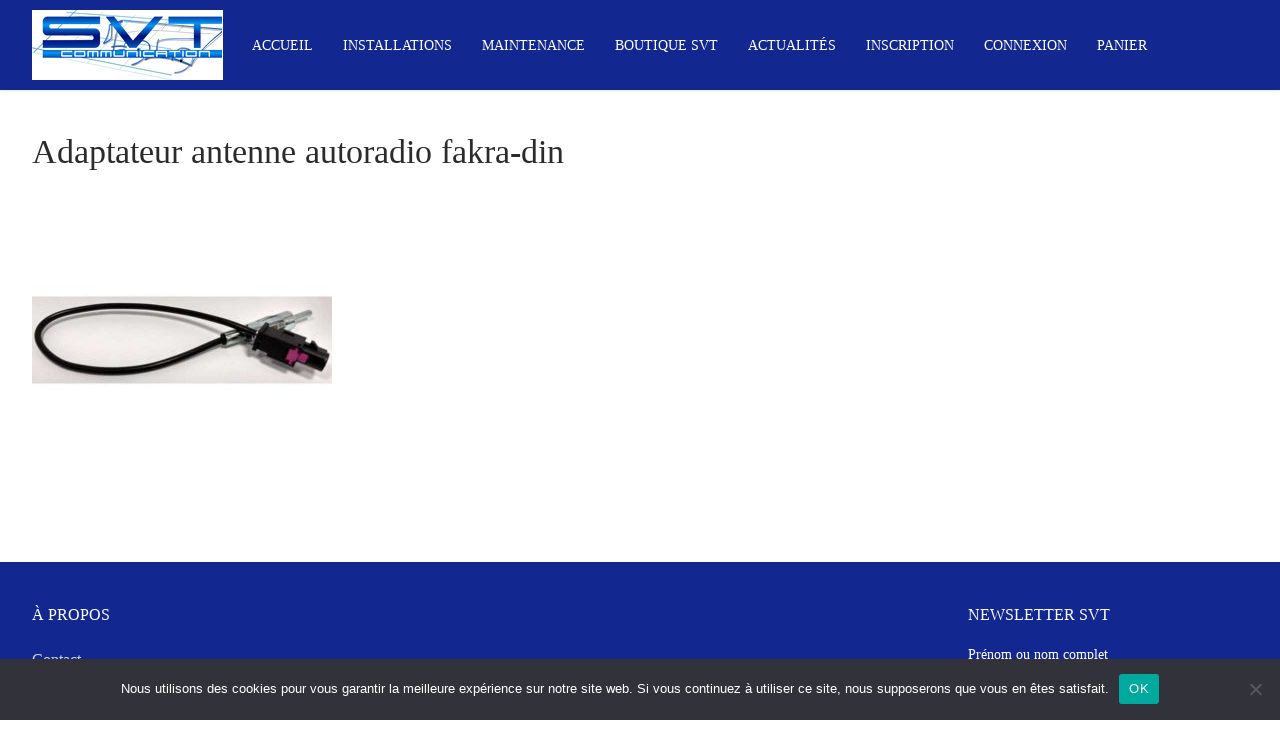

--- FILE ---
content_type: text/html; charset=UTF-8
request_url: https://www.svtcom.fr/sofare-adaptateur-antenne-autoradio-fakra-din/
body_size: 15205
content:
<!doctype html>
<html lang="fr-FR">
<head>
	<meta charset="UTF-8">
	<meta name="viewport" content="width=device-width, initial-scale=1, maximum-scale=10.0, user-scalable=yes">
	<link rel="profile" href="https://gmpg.org/xfn/11">
	<title>Adaptateur antenne autoradio fakra-din &#8211; SVT communication</title>
<meta name='robots' content='max-image-preview:large' />
	<style>img:is([sizes="auto" i], [sizes^="auto," i]) { contain-intrinsic-size: 3000px 1500px }</style>
	<script>window._wca = window._wca || [];</script>
<link rel='dns-prefetch' href='//stats.wp.com' />
<link rel='dns-prefetch' href='//fonts.googleapis.com' />
<link rel='dns-prefetch' href='//v0.wordpress.com' />
<link rel="alternate" type="application/rss+xml" title="SVT communication &raquo; Flux" href="https://www.svtcom.fr/feed/" />
<link rel="alternate" type="application/rss+xml" title="SVT communication &raquo; Flux des commentaires" href="https://www.svtcom.fr/comments/feed/" />
<link rel="preload" href="https://www.svtcom.fr/wp-content/plugins/gutenberg/build/block-library/style.css" as="style" id="wp-block-library" media="all" onload="this.onload=null;this.rel='stylesheet'"><noscript><link rel='stylesheet' id='wp-block-library-css' href='https://www.svtcom.fr/wp-content/plugins/gutenberg/build/block-library/style.css' type='text/css' media='all' />
</noscript><style id='classic-theme-styles-inline-css' type='text/css'>
/*! This file is auto-generated */
.wp-block-button__link{color:#fff;background-color:#32373c;border-radius:9999px;box-shadow:none;text-decoration:none;padding:calc(.667em + 2px) calc(1.333em + 2px);font-size:1.125em}.wp-block-file__button{background:#32373c;color:#fff;text-decoration:none}
</style>
<link rel='stylesheet' id='mediaelement-css' href='https://www.svtcom.fr/wp-includes/js/mediaelement/mediaelementplayer-legacy.min.css' type='text/css' media='all' />
<link rel='stylesheet' id='wp-mediaelement-css' href='https://www.svtcom.fr/wp-includes/js/mediaelement/wp-mediaelement.min.css' type='text/css' media='all' />
<style id='jetpack-sharing-buttons-style-inline-css' type='text/css'>
.jetpack-sharing-buttons__services-list{display:flex;flex-direction:row;flex-wrap:wrap;gap:0;list-style-type:none;margin:5px;padding:0}.jetpack-sharing-buttons__services-list.has-small-icon-size{font-size:12px}.jetpack-sharing-buttons__services-list.has-normal-icon-size{font-size:16px}.jetpack-sharing-buttons__services-list.has-large-icon-size{font-size:24px}.jetpack-sharing-buttons__services-list.has-huge-icon-size{font-size:36px}@media print{.jetpack-sharing-buttons__services-list{display:none!important}}.editor-styles-wrapper .wp-block-jetpack-sharing-buttons{gap:0;padding-inline-start:0}ul.jetpack-sharing-buttons__services-list.has-background{padding:1.25em 2.375em}
</style>
<link rel="preload" href="https://www.svtcom.fr/wp-content/plugins/the-plus-addons-for-block-editor/assets/css/extra/fontawesome.min.css" as="style" id="tpgb-fontawesome" media="all" onload="this.onload=null;this.rel='stylesheet'"><noscript><link rel='stylesheet' id='tpgb-fontawesome-css' href='https://www.svtcom.fr/wp-content/plugins/the-plus-addons-for-block-editor/assets/css/extra/fontawesome.min.css' type='text/css' media='all' />
</noscript><link rel='stylesheet' id='tpgb-gfonts-global-css' href='https://fonts.googleapis.com/css?family=Roboto%3A700%2C500%2C400&#038;subset=latin&#038;display=swap&#038;ver=4.6.0' type='text/css' media='all' />
<link rel='stylesheet' id='plus-global-css' href='https://www.svtcom.fr/wp-content/uploads/theplus_gutenberg/plus-global.css' type='text/css' media='all' />
<link rel='stylesheet' id='gglmps_style-css' href='https://www.svtcom.fr/wp-content/plugins/bws-google-maps/css/gglmps.css' type='text/css' media='all' />
<link rel='stylesheet' id='cookie-notice-front-css' href='https://www.svtcom.fr/wp-content/plugins/cookie-notice/css/front.min.css' type='text/css' media='all' />
<style id='global-styles-inline-css' type='text/css'>
:root{--wp--preset--aspect-ratio--square: 1;--wp--preset--aspect-ratio--4-3: 4/3;--wp--preset--aspect-ratio--3-4: 3/4;--wp--preset--aspect-ratio--3-2: 3/2;--wp--preset--aspect-ratio--2-3: 2/3;--wp--preset--aspect-ratio--16-9: 16/9;--wp--preset--aspect-ratio--9-16: 9/16;--wp--preset--color--black: #000000;--wp--preset--color--cyan-bluish-gray: #abb8c3;--wp--preset--color--white: #ffffff;--wp--preset--color--pale-pink: #f78da7;--wp--preset--color--vivid-red: #cf2e2e;--wp--preset--color--luminous-vivid-orange: #ff6900;--wp--preset--color--luminous-vivid-amber: #fcb900;--wp--preset--color--light-green-cyan: #7bdcb5;--wp--preset--color--vivid-green-cyan: #00d084;--wp--preset--color--pale-cyan-blue: #8ed1fc;--wp--preset--color--vivid-cyan-blue: #0693e3;--wp--preset--color--vivid-purple: #9b51e0;--wp--preset--gradient--vivid-cyan-blue-to-vivid-purple: linear-gradient(135deg,rgb(6,147,227) 0%,rgb(155,81,224) 100%);--wp--preset--gradient--light-green-cyan-to-vivid-green-cyan: linear-gradient(135deg,rgb(122,220,180) 0%,rgb(0,208,130) 100%);--wp--preset--gradient--luminous-vivid-amber-to-luminous-vivid-orange: linear-gradient(135deg,rgb(252,185,0) 0%,rgb(255,105,0) 100%);--wp--preset--gradient--luminous-vivid-orange-to-vivid-red: linear-gradient(135deg,rgb(255,105,0) 0%,rgb(207,46,46) 100%);--wp--preset--gradient--very-light-gray-to-cyan-bluish-gray: linear-gradient(135deg,rgb(238,238,238) 0%,rgb(169,184,195) 100%);--wp--preset--gradient--cool-to-warm-spectrum: linear-gradient(135deg,rgb(74,234,220) 0%,rgb(151,120,209) 20%,rgb(207,42,186) 40%,rgb(238,44,130) 60%,rgb(251,105,98) 80%,rgb(254,248,76) 100%);--wp--preset--gradient--blush-light-purple: linear-gradient(135deg,rgb(255,206,236) 0%,rgb(152,150,240) 100%);--wp--preset--gradient--blush-bordeaux: linear-gradient(135deg,rgb(254,205,165) 0%,rgb(254,45,45) 50%,rgb(107,0,62) 100%);--wp--preset--gradient--luminous-dusk: linear-gradient(135deg,rgb(255,203,112) 0%,rgb(199,81,192) 50%,rgb(65,88,208) 100%);--wp--preset--gradient--pale-ocean: linear-gradient(135deg,rgb(255,245,203) 0%,rgb(182,227,212) 50%,rgb(51,167,181) 100%);--wp--preset--gradient--electric-grass: linear-gradient(135deg,rgb(202,248,128) 0%,rgb(113,206,126) 100%);--wp--preset--gradient--midnight: linear-gradient(135deg,rgb(2,3,129) 0%,rgb(40,116,252) 100%);--wp--preset--font-size--small: 13px;--wp--preset--font-size--medium: 20px;--wp--preset--font-size--large: 36px;--wp--preset--font-size--x-large: 42px;--wp--preset--spacing--20: 0.44rem;--wp--preset--spacing--30: 0.67rem;--wp--preset--spacing--40: 1rem;--wp--preset--spacing--50: 1.5rem;--wp--preset--spacing--60: 2.25rem;--wp--preset--spacing--70: 3.38rem;--wp--preset--spacing--80: 5.06rem;--wp--preset--shadow--natural: 6px 6px 9px rgba(0, 0, 0, 0.2);--wp--preset--shadow--deep: 12px 12px 50px rgba(0, 0, 0, 0.4);--wp--preset--shadow--sharp: 6px 6px 0px rgba(0, 0, 0, 0.2);--wp--preset--shadow--outlined: 6px 6px 0px -3px rgb(255, 255, 255), 6px 6px rgb(0, 0, 0);--wp--preset--shadow--crisp: 6px 6px 0px rgb(0, 0, 0);}:where(.is-layout-flex){gap: 0.5em;}:where(.is-layout-grid){gap: 0.5em;}body .is-layout-flex{display: flex;}.is-layout-flex{flex-wrap: wrap;align-items: center;}.is-layout-flex > :is(*, div){margin: 0;}body .is-layout-grid{display: grid;}.is-layout-grid > :is(*, div){margin: 0;}:where(.wp-block-columns.is-layout-flex){gap: 2em;}:where(.wp-block-columns.is-layout-grid){gap: 2em;}:where(.wp-block-post-template.is-layout-flex){gap: 1.25em;}:where(.wp-block-post-template.is-layout-grid){gap: 1.25em;}.has-black-color{color: var(--wp--preset--color--black) !important;}.has-cyan-bluish-gray-color{color: var(--wp--preset--color--cyan-bluish-gray) !important;}.has-white-color{color: var(--wp--preset--color--white) !important;}.has-pale-pink-color{color: var(--wp--preset--color--pale-pink) !important;}.has-vivid-red-color{color: var(--wp--preset--color--vivid-red) !important;}.has-luminous-vivid-orange-color{color: var(--wp--preset--color--luminous-vivid-orange) !important;}.has-luminous-vivid-amber-color{color: var(--wp--preset--color--luminous-vivid-amber) !important;}.has-light-green-cyan-color{color: var(--wp--preset--color--light-green-cyan) !important;}.has-vivid-green-cyan-color{color: var(--wp--preset--color--vivid-green-cyan) !important;}.has-pale-cyan-blue-color{color: var(--wp--preset--color--pale-cyan-blue) !important;}.has-vivid-cyan-blue-color{color: var(--wp--preset--color--vivid-cyan-blue) !important;}.has-vivid-purple-color{color: var(--wp--preset--color--vivid-purple) !important;}.has-black-background-color{background-color: var(--wp--preset--color--black) !important;}.has-cyan-bluish-gray-background-color{background-color: var(--wp--preset--color--cyan-bluish-gray) !important;}.has-white-background-color{background-color: var(--wp--preset--color--white) !important;}.has-pale-pink-background-color{background-color: var(--wp--preset--color--pale-pink) !important;}.has-vivid-red-background-color{background-color: var(--wp--preset--color--vivid-red) !important;}.has-luminous-vivid-orange-background-color{background-color: var(--wp--preset--color--luminous-vivid-orange) !important;}.has-luminous-vivid-amber-background-color{background-color: var(--wp--preset--color--luminous-vivid-amber) !important;}.has-light-green-cyan-background-color{background-color: var(--wp--preset--color--light-green-cyan) !important;}.has-vivid-green-cyan-background-color{background-color: var(--wp--preset--color--vivid-green-cyan) !important;}.has-pale-cyan-blue-background-color{background-color: var(--wp--preset--color--pale-cyan-blue) !important;}.has-vivid-cyan-blue-background-color{background-color: var(--wp--preset--color--vivid-cyan-blue) !important;}.has-vivid-purple-background-color{background-color: var(--wp--preset--color--vivid-purple) !important;}.has-black-border-color{border-color: var(--wp--preset--color--black) !important;}.has-cyan-bluish-gray-border-color{border-color: var(--wp--preset--color--cyan-bluish-gray) !important;}.has-white-border-color{border-color: var(--wp--preset--color--white) !important;}.has-pale-pink-border-color{border-color: var(--wp--preset--color--pale-pink) !important;}.has-vivid-red-border-color{border-color: var(--wp--preset--color--vivid-red) !important;}.has-luminous-vivid-orange-border-color{border-color: var(--wp--preset--color--luminous-vivid-orange) !important;}.has-luminous-vivid-amber-border-color{border-color: var(--wp--preset--color--luminous-vivid-amber) !important;}.has-light-green-cyan-border-color{border-color: var(--wp--preset--color--light-green-cyan) !important;}.has-vivid-green-cyan-border-color{border-color: var(--wp--preset--color--vivid-green-cyan) !important;}.has-pale-cyan-blue-border-color{border-color: var(--wp--preset--color--pale-cyan-blue) !important;}.has-vivid-cyan-blue-border-color{border-color: var(--wp--preset--color--vivid-cyan-blue) !important;}.has-vivid-purple-border-color{border-color: var(--wp--preset--color--vivid-purple) !important;}.has-vivid-cyan-blue-to-vivid-purple-gradient-background{background: var(--wp--preset--gradient--vivid-cyan-blue-to-vivid-purple) !important;}.has-light-green-cyan-to-vivid-green-cyan-gradient-background{background: var(--wp--preset--gradient--light-green-cyan-to-vivid-green-cyan) !important;}.has-luminous-vivid-amber-to-luminous-vivid-orange-gradient-background{background: var(--wp--preset--gradient--luminous-vivid-amber-to-luminous-vivid-orange) !important;}.has-luminous-vivid-orange-to-vivid-red-gradient-background{background: var(--wp--preset--gradient--luminous-vivid-orange-to-vivid-red) !important;}.has-very-light-gray-to-cyan-bluish-gray-gradient-background{background: var(--wp--preset--gradient--very-light-gray-to-cyan-bluish-gray) !important;}.has-cool-to-warm-spectrum-gradient-background{background: var(--wp--preset--gradient--cool-to-warm-spectrum) !important;}.has-blush-light-purple-gradient-background{background: var(--wp--preset--gradient--blush-light-purple) !important;}.has-blush-bordeaux-gradient-background{background: var(--wp--preset--gradient--blush-bordeaux) !important;}.has-luminous-dusk-gradient-background{background: var(--wp--preset--gradient--luminous-dusk) !important;}.has-pale-ocean-gradient-background{background: var(--wp--preset--gradient--pale-ocean) !important;}.has-electric-grass-gradient-background{background: var(--wp--preset--gradient--electric-grass) !important;}.has-midnight-gradient-background{background: var(--wp--preset--gradient--midnight) !important;}.has-small-font-size{font-size: var(--wp--preset--font-size--small) !important;}.has-medium-font-size{font-size: var(--wp--preset--font-size--medium) !important;}.has-large-font-size{font-size: var(--wp--preset--font-size--large) !important;}.has-x-large-font-size{font-size: var(--wp--preset--font-size--x-large) !important;}
:where(.wp-block-columns.is-layout-flex){gap: 2em;}:where(.wp-block-columns.is-layout-grid){gap: 2em;}
:root :where(.wp-block-pullquote){font-size: 1.5em;line-height: 1.6;}
:where(.wp-block-post-template.is-layout-flex){gap: 1.25em;}:where(.wp-block-post-template.is-layout-grid){gap: 1.25em;}
</style>
<link rel='stylesheet' id='bwg_fonts-css' href='https://www.svtcom.fr/wp-content/plugins/photo-gallery/css/bwg-fonts/fonts.css' type='text/css' media='all' />
<link rel='stylesheet' id='sumoselect-css' href='https://www.svtcom.fr/wp-content/plugins/photo-gallery/css/sumoselect.min.css' type='text/css' media='all' />
<link rel='stylesheet' id='mCustomScrollbar-css' href='https://www.svtcom.fr/wp-content/plugins/photo-gallery/css/jquery.mCustomScrollbar.min.css' type='text/css' media='all' />
<link rel='stylesheet' id='bwg_googlefonts-css' href='https://fonts.googleapis.com/css?family=Ubuntu&#038;subset=greek,latin,greek-ext,vietnamese,cyrillic-ext,latin-ext,cyrillic' type='text/css' media='all' />
<link rel='stylesheet' id='bwg_frontend-css' href='https://www.svtcom.fr/wp-content/plugins/photo-gallery/css/styles.min.css' type='text/css' media='all' />
<link rel='stylesheet' id='vidbg-frontend-style-css' href='https://www.svtcom.fr/wp-content/plugins/video-background/css/pushlabs-vidbg.css' type='text/css' media='all' />
<link rel='stylesheet' id='woocommerce-general-css' href='https://www.svtcom.fr/wp-content/themes/customify/assets/css/compatibility/woocommerce.min.css' type='text/css' media='all' />
<link rel='stylesheet' id='woocommerce-smallscreen-css' href='https://www.svtcom.fr/wp-content/themes/customify/assets/css/compatibility/woocommerce-smallscreen.min.css' type='text/css' media='only screen and (max-width: 768px)' />
<style id='woocommerce-inline-inline-css' type='text/css'>
.woocommerce form .form-row .required { visibility: visible; }
</style>
<link rel='stylesheet' id='aws-style-css' href='https://www.svtcom.fr/wp-content/plugins/advanced-woo-search/assets/css/common.min.css' type='text/css' media='all' />
<link rel='stylesheet' id='brands-styles-css' href='https://www.svtcom.fr/wp-content/plugins/woocommerce/assets/css/brands.css' type='text/css' media='all' />
<link rel='stylesheet' id='wpm-customify-style-css' href='https://www.svtcom.fr/wp-content/themes/customify/style.css' type='text/css' media='all' />
<link rel='stylesheet' id='wpm-customify-enfant-style-css' href='https://www.svtcom.fr/wp-content/themes/customify-enfant/style.css' type='text/css' media='all' />
<link rel='stylesheet' id='pwb-styles-frontend-css' href='https://www.svtcom.fr/wp-content/plugins/perfect-woocommerce-brands/build/frontend/css/style.css' type='text/css' media='all' />
<link rel='stylesheet' id='newsletter-css' href='https://www.svtcom.fr/wp-content/plugins/newsletter/style.css' type='text/css' media='all' />
<link rel='stylesheet' id='fo-fonts-declaration-css' href='https://www.svtcom.fr/wp-content/uploads/font-organizer/fo-declarations.css' type='text/css' media='all' />
<link rel='stylesheet' id='fo-fonts-elements-css' href='https://www.svtcom.fr/wp-content/uploads/font-organizer/fo-elements.css' type='text/css' media='all' />
<link rel='stylesheet' id='font-awesome-css' href='https://www.svtcom.fr/wp-content/plugins/elementor/assets/lib/font-awesome/css/font-awesome.min.css' type='text/css' media='all' />
<link rel='stylesheet' id='customify-style-css' href='https://www.svtcom.fr/wp-content/themes/customify/style.min.css' type='text/css' media='all' />
<style id='customify-style-inline-css' type='text/css'>
.customify-container, .layout-contained, .site-framed .site, .site-boxed .site { max-width: 1440px; } .main-layout-content .entry-content > .alignwide { width: calc( 1440px - 4em ); max-width: 100vw;  }.header-top .header--row-inner,body:not(.fl-builder-edit) .button,body:not(.fl-builder-edit) button:not(.menu-mobile-toggle, .components-button, .customize-partial-edit-shortcut-button),body:not(.fl-builder-edit) input[type="button"]:not(.ed_button),button.button,input[type="button"]:not(.ed_button, .components-button, .customize-partial-edit-shortcut-button),input[type="reset"]:not(.components-button, .customize-partial-edit-shortcut-button),input[type="submit"]:not(.components-button, .customize-partial-edit-shortcut-button),.pagination .nav-links > *:hover,.pagination .nav-links span,.nav-menu-desktop.style-full-height .primary-menu-ul > li.current-menu-item > a,.nav-menu-desktop.style-full-height .primary-menu-ul > li.current-menu-ancestor > a,.nav-menu-desktop.style-full-height .primary-menu-ul > li > a:hover,.posts-layout .readmore-button:hover{    background-color: #235787;}.posts-layout .readmore-button {color: #235787;}.pagination .nav-links > *:hover,.pagination .nav-links span,.entry-single .tags-links a:hover,.entry-single .cat-links a:hover,.posts-layout .readmore-button,.posts-layout .readmore-button:hover{    border-color: #235787;}                 .wc-svg-btn.active,        .woocommerce-tabs.wc-tabs-horizontal ul.tabs li.active,        #review_form {            border-color: #235787;        }                .wc-svg-btn.active,        .wc-single-tabs ul.tabs li.active a,        .wc-single-tabs .tab-section.active .tab-section-heading a {            color: #235787;        }.customify-builder-btn{    background-color: #1e73be;}                 .add_to_cart_button        {            background-color: #1e73be;        }body{    color: #686868;}abbr, acronym {    border-bottom-color: #686868;}a                {                    color: #1e4b75;} .woocommerce-account .woocommerce-MyAccount-navigation ul li.is-active a,        .woocommerce-account .woocommerce-MyAccount-navigation ul li a:hover {            color: #1e4b75;        }a:hover,a:focus,.link-meta:hover, .link-meta a:hover{    color: #111111;}h2 + h3,.comments-area h2 + .comments-title,.h2 + h3,.comments-area .h2 + .comments-title,.page-breadcrumb {    border-top-color: #eaecee;}blockquote,.site-content .widget-area .menu li.current-menu-item > a:before{    border-left-color: #eaecee;}@media screen and (min-width: 64em) {    .comment-list .children li.comment {        border-left-color: #eaecee;    }    .comment-list .children li.comment:after {        background-color: #eaecee;    }}.page-titlebar, .page-breadcrumb,.posts-layout .entry-inner {    border-bottom-color: #eaecee;}.header-search-form .search-field,.entry-content .page-links a,.header-search-modal,.pagination .nav-links > *,.entry-footer .tags-links a, .entry-footer .cat-links a,.search .content-area article,.site-content .widget-area .menu li.current-menu-item > a,.posts-layout .entry-inner,.post-navigation .nav-links,article.comment .comment-meta,.widget-area .widget_pages li a, .widget-area .widget_categories li a, .widget-area .widget_archive li a, .widget-area .widget_meta li a, .widget-area .widget_nav_menu li a, .widget-area .widget_product_categories li a, .widget-area .widget_recent_entries li a, .widget-area .widget_rss li a,.widget-area .widget_recent_comments li{    border-color: #eaecee;}.header-search-modal::before {    border-top-color: #eaecee;    border-left-color: #eaecee;}@media screen and (min-width: 48em) {    .content-sidebar.sidebar_vertical_border .content-area {        border-right-color: #eaecee;    }    .sidebar-content.sidebar_vertical_border .content-area {        border-left-color: #eaecee;    }    .sidebar-sidebar-content.sidebar_vertical_border .sidebar-primary {        border-right-color: #eaecee;    }    .sidebar-sidebar-content.sidebar_vertical_border .sidebar-secondary {        border-right-color: #eaecee;    }    .content-sidebar-sidebar.sidebar_vertical_border .sidebar-primary {        border-left-color: #eaecee;    }    .content-sidebar-sidebar.sidebar_vertical_border .sidebar-secondary {        border-left-color: #eaecee;    }    .sidebar-content-sidebar.sidebar_vertical_border .content-area {        border-left-color: #eaecee;        border-right-color: #eaecee;    }    .sidebar-content-sidebar.sidebar_vertical_border .content-area {        border-left-color: #eaecee;        border-right-color: #eaecee;    }}.widget_price_filter .price_slider_wrapper .ui-widget-content {    background-color: #eaecee;}.product_list_widget li,#reviews #comments ol.commentlist li .comment-text,.woocommerce-tabs.wc-tabs-vertical .wc-tabs li,.product_meta > span,.woocommerce-tabs.wc-tabs-horizontal ul.tabs,.woocommerce-tabs.wc-tabs-vertical .wc-tabs li:first-child {            border-color: #eaecee;        }article.comment .comment-post-author {background: #6d6d6d;}.pagination .nav-links > *,.link-meta,.link-meta a,.color-meta,.entry-single .tags-links:before,.entry-single .cats-links:before{    color: #6d6d6d;}.widget_price_filter .ui-slider .ui-slider-handle {    border-color: #6d6d6d;}.wc-product-inner .wc-product__category a {    color: #6d6d6d;}.widget_price_filter .ui-slider .ui-slider-range,.widget_price_filter .price_slider_amount .button {            background-color: #6d6d6d;        }h1, h2, h3, h4, h5, h6 { color: #2b2b2b;}.site-content .widget-title { color: #444444;}#page-cover {background-image: url("https://www.svtcom.fr/wp-content/uploads/2019/05/sofare-adaptateur-antenne-autoradio-fakra-din.jpg");}.header--row:not(.header--transparent).header-main .header--row-inner  {background-color: #122790;} .header--row:not(.header--transparent).header-bottom .header--row-inner  {background-color: #000000;} .sub-menu .li-duplicator {display:none !important;}.header-search_icon-item .header-search-modal  {border-style: solid;} .header-search_icon-item .search-field  {border-style: solid;} .dark-mode .header-search_box-item .search-form-fields, .header-search_box-item .search-form-fields  {border-style: solid;} .builder-item--primary-menu .nav-menu-desktop .primary-menu-ul > li > a  {color: #ffffff; text-decoration-color: #ffffff;} .header--row:not(.header--transparent) .builder-item--primary-menu .nav-menu-desktop .primary-menu-ul > li > a:hover, .header--row:not(.header--transparent) .builder-item--primary-menu .nav-menu-desktop .primary-menu-ul > li.current-menu-item > a, .header--row:not(.header--transparent) .builder-item--primary-menu .nav-menu-desktop .primary-menu-ul > li.current-menu-ancestor > a, .header--row:not(.header--transparent) .builder-item--primary-menu .nav-menu-desktop .primary-menu-ul > li.current-menu-parent > a  {color: #ffffff; text-decoration-color: #ffffff;border-style: inset;} #cb-row--footer-main .footer--row-inner {background-color: #122790}#cb-row--footer-bottom .footer--row-inner {background-color: #000000}body  {background-color: #FFFFFF;} .site-content .content-area  {background-color: #FFFFFF;} .woocommerce .button.add_to_cart_button, .woocommerce .button.alt,.woocommerce .button.added_to_cart, .woocommerce .button.checkout, .woocommerce .button.product_type_variable,.item--wc_cart .cart-icon .cart-qty .customify-wc-total-qty{    background-color: #1e73be;}.comment-form-rating a, .star-rating,.comment-form-rating a:hover, .comment-form-rating a:focus, .star-rating:hover, .star-rating:focus{    color: #c3512f;}span.onsale{    background-color: #1e73be;}/* CSS for desktop */#page-cover .page-cover-inner {min-height: 300px;}.header--row.header-top .customify-grid, .header--row.header-top .style-full-height .primary-menu-ul > li > a {min-height: 33px;}.header--row.header-main .customify-grid, .header--row.header-main .style-full-height .primary-menu-ul > li > a {min-height: 90px;}.header--row.header-bottom .customify-grid, .header--row.header-bottom .style-full-height .primary-menu-ul > li > a {min-height: 55px;}.header--row .builder-first--nav-icon {text-align: right;}.header-search_icon-item .search-submit {margin-left: -40px;}.header-search_box-item .search-submit{margin-left: -40px;} .header-search_box-item .woo_bootster_search .search-submit{margin-left: -40px;} .header-search_box-item .header-search-form button.search-submit{margin-left:-40px;}.header--row .builder-first--primary-menu {text-align: right;}.footer--row .builder-item--footer-1, .builder-item.builder-item--group .item--inner.builder-item--footer-1 {margin-top: 0px;margin-right: 0px;margin-bottom: 0px;margin-left: 0px;}.footer--row .builder-item--footer-4, .builder-item.builder-item--group .item--inner.builder-item--footer-4 {margin-top: 0px;margin-right: 0px;margin-bottom: 0px;margin-left: 0px;}/* CSS for tablet */@media screen and (max-width: 1024px) { #page-cover .page-cover-inner {min-height: 250px;}.header--row .builder-first--nav-icon {text-align: right;}.header-search_icon-item .search-submit {margin-left: -40px;}.header-search_box-item .search-submit{margin-left: -40px;} .header-search_box-item .woo_bootster_search .search-submit{margin-left: -40px;} .header-search_box-item .header-search-form button.search-submit{margin-left:-40px;} }/* CSS for mobile */@media screen and (max-width: 568px) { #page-cover .page-cover-inner {min-height: 200px;}.header--row.header-top .customify-grid, .header--row.header-top .style-full-height .primary-menu-ul > li > a {min-height: 33px;}.header--row .builder-first--nav-icon {text-align: right;}.header-search_icon-item .search-submit {margin-left: -40px;}.header-search_box-item .search-submit{margin-left: -40px;} .header-search_box-item .woo_bootster_search .search-submit{margin-left: -40px;} .header-search_box-item .header-search-form button.search-submit{margin-left:-40px;} }
</style>
<link rel='stylesheet' id='um_modal-css' href='https://www.svtcom.fr/wp-content/plugins/ultimate-member/assets/css/um-modal.min.css' type='text/css' media='all' />
<link rel='stylesheet' id='um_ui-css' href='https://www.svtcom.fr/wp-content/plugins/ultimate-member/assets/libs/jquery-ui/jquery-ui.min.css' type='text/css' media='all' />
<link rel='stylesheet' id='um_tipsy-css' href='https://www.svtcom.fr/wp-content/plugins/ultimate-member/assets/libs/tipsy/tipsy.min.css' type='text/css' media='all' />
<link rel='stylesheet' id='um_raty-css' href='https://www.svtcom.fr/wp-content/plugins/ultimate-member/assets/libs/raty/um-raty.min.css' type='text/css' media='all' />
<link rel='stylesheet' id='select2-css' href='https://www.svtcom.fr/wp-content/plugins/ultimate-member/assets/libs/select2/select2.min.css' type='text/css' media='all' />
<link rel='stylesheet' id='um_fileupload-css' href='https://www.svtcom.fr/wp-content/plugins/ultimate-member/assets/css/um-fileupload.min.css' type='text/css' media='all' />
<link rel='stylesheet' id='um_confirm-css' href='https://www.svtcom.fr/wp-content/plugins/ultimate-member/assets/libs/um-confirm/um-confirm.min.css' type='text/css' media='all' />
<link rel='stylesheet' id='um_datetime-css' href='https://www.svtcom.fr/wp-content/plugins/ultimate-member/assets/libs/pickadate/default.min.css' type='text/css' media='all' />
<link rel='stylesheet' id='um_datetime_date-css' href='https://www.svtcom.fr/wp-content/plugins/ultimate-member/assets/libs/pickadate/default.date.min.css' type='text/css' media='all' />
<link rel='stylesheet' id='um_datetime_time-css' href='https://www.svtcom.fr/wp-content/plugins/ultimate-member/assets/libs/pickadate/default.time.min.css' type='text/css' media='all' />
<link rel='stylesheet' id='um_fonticons_ii-css' href='https://www.svtcom.fr/wp-content/plugins/ultimate-member/assets/libs/legacy/fonticons/fonticons-ii.min.css' type='text/css' media='all' />
<link rel='stylesheet' id='um_fonticons_fa-css' href='https://www.svtcom.fr/wp-content/plugins/ultimate-member/assets/libs/legacy/fonticons/fonticons-fa.min.css' type='text/css' media='all' />
<link rel='stylesheet' id='um_fontawesome-css' href='https://www.svtcom.fr/wp-content/plugins/ultimate-member/assets/css/um-fontawesome.min.css' type='text/css' media='all' />
<link rel='stylesheet' id='um_common-css' href='https://www.svtcom.fr/wp-content/plugins/ultimate-member/assets/css/common.min.css' type='text/css' media='all' />
<link rel='stylesheet' id='um_responsive-css' href='https://www.svtcom.fr/wp-content/plugins/ultimate-member/assets/css/um-responsive.min.css' type='text/css' media='all' />
<link rel='stylesheet' id='um_styles-css' href='https://www.svtcom.fr/wp-content/plugins/ultimate-member/assets/css/um-styles.min.css' type='text/css' media='all' />
<link rel='stylesheet' id='um_crop-css' href='https://www.svtcom.fr/wp-content/plugins/ultimate-member/assets/libs/cropper/cropper.min.css' type='text/css' media='all' />
<link rel='stylesheet' id='um_profile-css' href='https://www.svtcom.fr/wp-content/plugins/ultimate-member/assets/css/um-profile.min.css' type='text/css' media='all' />
<link rel='stylesheet' id='um_account-css' href='https://www.svtcom.fr/wp-content/plugins/ultimate-member/assets/css/um-account.min.css' type='text/css' media='all' />
<link rel='stylesheet' id='um_misc-css' href='https://www.svtcom.fr/wp-content/plugins/ultimate-member/assets/css/um-misc.min.css' type='text/css' media='all' />
<link rel='stylesheet' id='um_default_css-css' href='https://www.svtcom.fr/wp-content/plugins/ultimate-member/assets/css/um-old-default.min.css' type='text/css' media='all' />
<link rel='stylesheet' id='bellows-css' href='https://www.svtcom.fr/wp-content/plugins/bellows-accordion-menu/assets/css/bellows.min.css' type='text/css' media='all' />
<link rel='stylesheet' id='bellows-font-awesome-css' href='https://www.svtcom.fr/wp-content/plugins/bellows-accordion-menu/assets/css/fontawesome/css/font-awesome.min.css' type='text/css' media='all' />
<link rel='stylesheet' id='bellows-grey-material-css' href='https://www.svtcom.fr/wp-content/plugins/bellows-accordion-menu/assets/css/skins/grey-material.css' type='text/css' media='all' />
<script type="text/javascript" id="cookie-notice-front-js-before">
/* <![CDATA[ */
var cnArgs = {"ajaxUrl":"https:\/\/www.svtcom.fr\/wp-admin\/admin-ajax.php","nonce":"87e26095c3","hideEffect":"fade","position":"bottom","onScroll":false,"onScrollOffset":100,"onClick":false,"cookieName":"cookie_notice_accepted","cookieTime":2592000,"cookieTimeRejected":2592000,"globalCookie":false,"redirection":false,"cache":true,"revokeCookies":false,"revokeCookiesOpt":"automatic"};
/* ]]> */
</script>
<script type="text/javascript" src="https://www.svtcom.fr/wp-content/plugins/cookie-notice/js/front.min.js" id="cookie-notice-front-js"></script>
<script type="text/javascript" src="https://www.svtcom.fr/wp-includes/js/jquery/jquery.min.js" id="jquery-core-js"></script>
<script type="text/javascript" src="https://www.svtcom.fr/wp-includes/js/jquery/jquery-migrate.min.js" id="jquery-migrate-js"></script>
<script type="text/javascript" src="https://www.svtcom.fr/wp-content/plugins/photo-gallery/js/jquery.sumoselect.min.js" id="sumoselect-js"></script>
<script type="text/javascript" src="https://www.svtcom.fr/wp-content/plugins/photo-gallery/js/tocca.min.js" id="bwg_mobile-js"></script>
<script type="text/javascript" src="https://www.svtcom.fr/wp-content/plugins/photo-gallery/js/jquery.mCustomScrollbar.concat.min.js" id="mCustomScrollbar-js"></script>
<script type="text/javascript" src="https://www.svtcom.fr/wp-content/plugins/photo-gallery/js/jquery.fullscreen.min.js" id="jquery-fullscreen-js"></script>
<script type="text/javascript" id="bwg_frontend-js-extra">
/* <![CDATA[ */
var bwg_objectsL10n = {"bwg_field_required":"field is required.","bwg_mail_validation":"This is not a valid email address.","bwg_search_result":"There are no images matching your search.","bwg_select_tag":"Select Tag","bwg_order_by":"Order By","bwg_search":"Search","bwg_show_ecommerce":"Show Ecommerce","bwg_hide_ecommerce":"Hide Ecommerce","bwg_show_comments":"Show Comments","bwg_hide_comments":"Hide Comments","bwg_restore":"Restore","bwg_maximize":"Maximize","bwg_fullscreen":"Fullscreen","bwg_exit_fullscreen":"Exit Fullscreen","bwg_search_tag":"SEARCH...","bwg_tag_no_match":"No tags found","bwg_all_tags_selected":"All tags selected","bwg_tags_selected":"tags selected","play":"Play","pause":"Pause","is_pro":"","bwg_play":"Play","bwg_pause":"Pause","bwg_hide_info":"Hide info","bwg_show_info":"Show info","bwg_hide_rating":"Hide rating","bwg_show_rating":"Show rating","ok":"Ok","cancel":"Cancel","select_all":"Select all","lazy_load":"0","lazy_loader":"https:\/\/www.svtcom.fr\/wp-content\/plugins\/photo-gallery\/images\/ajax_loader.png","front_ajax":"1","bwg_tag_see_all":"see all tags","bwg_tag_see_less":"see less tags"};
/* ]]> */
</script>
<script type="text/javascript" src="https://www.svtcom.fr/wp-content/plugins/photo-gallery/js/scripts.min.js" id="bwg_frontend-js"></script>
<script type="text/javascript" src="https://www.svtcom.fr/wp-content/plugins/woocommerce/assets/js/jquery-blockui/jquery.blockUI.min.js" id="wc-jquery-blockui-js" defer="defer" data-wp-strategy="defer"></script>
<script type="text/javascript" id="wc-add-to-cart-js-extra">
/* <![CDATA[ */
var wc_add_to_cart_params = {"ajax_url":"\/wp-admin\/admin-ajax.php","wc_ajax_url":"\/?wc-ajax=%%endpoint%%","i18n_view_cart":"Voir le panier","cart_url":"https:\/\/www.svtcom.fr\/panier\/","is_cart":"","cart_redirect_after_add":"no"};
/* ]]> */
</script>
<script type="text/javascript" src="https://www.svtcom.fr/wp-content/plugins/woocommerce/assets/js/frontend/add-to-cart.min.js" id="wc-add-to-cart-js" defer="defer" data-wp-strategy="defer"></script>
<script type="text/javascript" src="https://www.svtcom.fr/wp-content/plugins/woocommerce/assets/js/js-cookie/js.cookie.min.js" id="wc-js-cookie-js" defer="defer" data-wp-strategy="defer"></script>
<script type="text/javascript" id="woocommerce-js-extra">
/* <![CDATA[ */
var woocommerce_params = {"ajax_url":"\/wp-admin\/admin-ajax.php","wc_ajax_url":"\/?wc-ajax=%%endpoint%%","i18n_password_show":"Afficher le mot de passe","i18n_password_hide":"Masquer le mot de passe","qty_pm":"1"};
/* ]]> */
</script>
<script type="text/javascript" src="https://www.svtcom.fr/wp-content/plugins/woocommerce/assets/js/frontend/woocommerce.min.js" id="woocommerce-js" defer="defer" data-wp-strategy="defer"></script>
<script type="text/javascript" src="https://stats.wp.com/s-202603.js" id="woocommerce-analytics-js" defer="defer" data-wp-strategy="defer"></script>
<script type="text/javascript" src="https://www.svtcom.fr/wp-content/plugins/gutenberg/build/hooks/index.min.js" id="wp-hooks-js"></script>
<script type="text/javascript" src="https://www.svtcom.fr/wp-content/plugins/gutenberg/build/i18n/index.min.js" id="wp-i18n-js"></script>
<script type="text/javascript" id="wp-i18n-js-after">
/* <![CDATA[ */
wp.i18n.setLocaleData( { 'text direction\u0004ltr': [ 'ltr' ] } );
/* ]]> */
</script>
<script type="text/javascript" src="https://www.svtcom.fr/wp-content/plugins/ultimate-member/assets/js/um-gdpr.min.js" id="um-gdpr-js"></script>
<link rel="https://api.w.org/" href="https://www.svtcom.fr/wp-json/" /><link rel="alternate" title="JSON" type="application/json" href="https://www.svtcom.fr/wp-json/wp/v2/media/1934" /><link rel="EditURI" type="application/rsd+xml" title="RSD" href="https://www.svtcom.fr/xmlrpc.php?rsd" />
<link rel="alternate" title="oEmbed (JSON)" type="application/json+oembed" href="https://www.svtcom.fr/wp-json/oembed/1.0/embed?url=https%3A%2F%2Fwww.svtcom.fr%2Fsofare-adaptateur-antenne-autoradio-fakra-din%2F" />
<link rel="alternate" title="oEmbed (XML)" type="text/xml+oembed" href="https://www.svtcom.fr/wp-json/oembed/1.0/embed?url=https%3A%2F%2Fwww.svtcom.fr%2Fsofare-adaptateur-antenne-autoradio-fakra-din%2F&#038;format=xml" />
<style id="bellows-custom-generated-css">

/** Bellows Custom Tweaks (General Settings) **/
.bellows .bellows-nav .bellows-custom-content.bellows-custom-content-padded, .bellows .bellows-nav .bellows-target, .bellows .bellows-nav .bellows-target.bellows-target-w-image>.bellows-image.bellows-image-padded, .bellows .bellows-nav .bellows-target.bellows-target-w-image>.bellows-target-text {
    padding: 10px;
}
/* Status: Loaded from Transient */

</style>		<meta name="viewport" content="initial-scale=1.0, user-scalable=no" />
	<style>div.woocommerce-variation-add-to-cart-disabled { display: none ! important; }</style>	<style>img#wpstats{display:none}</style>
			<noscript><style>.woocommerce-product-gallery{ opacity: 1 !important; }</style></noscript>
	<meta name="generator" content="Elementor 3.33.2; features: additional_custom_breakpoints; settings: css_print_method-external, google_font-enabled, font_display-auto">
			<style>
				.e-con.e-parent:nth-of-type(n+4):not(.e-lazyloaded):not(.e-no-lazyload),
				.e-con.e-parent:nth-of-type(n+4):not(.e-lazyloaded):not(.e-no-lazyload) * {
					background-image: none !important;
				}
				@media screen and (max-height: 1024px) {
					.e-con.e-parent:nth-of-type(n+3):not(.e-lazyloaded):not(.e-no-lazyload),
					.e-con.e-parent:nth-of-type(n+3):not(.e-lazyloaded):not(.e-no-lazyload) * {
						background-image: none !important;
					}
				}
				@media screen and (max-height: 640px) {
					.e-con.e-parent:nth-of-type(n+2):not(.e-lazyloaded):not(.e-no-lazyload),
					.e-con.e-parent:nth-of-type(n+2):not(.e-lazyloaded):not(.e-no-lazyload) * {
						background-image: none !important;
					}
				}
			</style>
			<link rel="icon" href="https://www.svtcom.fr/wp-content/uploads/2018/11/svtcom-favicon-100x100.png" sizes="32x32" />
<link rel="icon" href="https://www.svtcom.fr/wp-content/uploads/2018/11/svtcom-favicon-250x250.png" sizes="192x192" />
<link rel="apple-touch-icon" href="https://www.svtcom.fr/wp-content/uploads/2018/11/svtcom-favicon-250x250.png" />
<meta name="msapplication-TileImage" content="https://www.svtcom.fr/wp-content/uploads/2018/11/svtcom-favicon-300x300.png" />
		<style type="text/css" id="wp-custom-css">
			body, html {
    overflow: auto-flow;
}

.site-main {
    height: auto; /* Laisser la section s'adapter à son contenu */
}
		</style>
		</head>

<body data-rsssl=1 class="attachment wp-singular attachment-template-default single single-attachment postid-1934 attachmentid-1934 attachment-jpeg wp-custom-logo wp-theme-customify wp-child-theme-customify-enfant theme-customify cookies-not-set woocommerce-no-js content main-layout-content site-boxed menu_sidebar_slide_left woocommerce later-wc-version elementor-default elementor-kit-2510">
<div id="page" class="site no-box-shadow">
	<a class="skip-link screen-reader-text" href="#site-content">Aller au contenu</a>
	<a class="close is-size-medium  close-panel close-sidebar-panel" href="#">
        <span class="hamburger hamburger--squeeze is-active">
            <span class="hamburger-box">
              <span class="hamburger-inner"><span class="screen-reader-text">Menu</span></span>
            </span>
        </span>
        <span class="screen-reader-text">Fermer</span>
        </a><header id="masthead" class="site-header header-v2"><div id="masthead-inner" class="site-header-inner">							<div  class="header-main header--row"  id="cb-row--header-main"  data-row-id="main"  data-show-on="desktop mobile">
								<div class="header--row-inner header-main-inner light-mode">
									<div class="customify-container">
										<div class="customify-grid  cb-row--desktop hide-on-mobile hide-on-tablet customify-grid-middle"><div class="row-v2 row-v2-main no-center no-right"><div class="col-v2 col-v2-left"><div class="item--inner builder-item--logo" data-section="title_tagline" data-item-id="logo" >		<div class="site-branding logo-top">
						<a href="https://www.svtcom.fr/" class="logo-link" rel="home" itemprop="url">
				<img class="site-img-logo" src="https://www.svtcom.fr/wp-content/uploads/2024/10/SVTcom-logo-1-1.png" alt="SVT communication">
							</a>
					</div><!-- .site-branding -->
		</div><div class="item--inner builder-item--primary-menu has_menu" data-section="header_menu_primary" data-item-id="primary-menu" ><nav  id="site-navigation-main-desktop" class="site-navigation primary-menu primary-menu-main nav-menu-desktop primary-menu-desktop style-border-bottom"><ul id="menu-menu-principal" class="primary-menu-ul menu nav-menu"><li id="menu-item--main-desktop-3366" class="menu-item menu-item-type-post_type menu-item-object-page menu-item-home menu-item-3366"><a href="https://www.svtcom.fr/"><span class="link-before">Accueil</span></a></li>
<li id="menu-item--main-desktop-158" class="menu-item menu-item-type-post_type menu-item-object-page menu-item-158"><a href="https://www.svtcom.fr/installations-integrations/"><span class="link-before">Installations</span></a></li>
<li id="menu-item--main-desktop-147" class="menu-item menu-item-type-post_type menu-item-object-page menu-item-147"><a href="https://www.svtcom.fr/maintenance/"><span class="link-before">Maintenance</span></a></li>
<li id="menu-item--main-desktop-2199" class="menu-item menu-item-type-post_type menu-item-object-page menu-item-2199"><a href="https://www.svtcom.fr/boutique-svt/"><span class="link-before">Boutique SVT</span></a></li>
<li id="menu-item--main-desktop-2226" class="menu-item menu-item-type-post_type menu-item-object-page current_page_parent menu-item-2226"><a href="https://www.svtcom.fr/blog/"><span class="link-before">Actualités</span></a></li>
<li id="menu-item--main-desktop-2196" class="menu-item menu-item-type-post_type menu-item-object-page menu-item-2196"><a href="https://www.svtcom.fr/register/"><span class="link-before">Inscription</span></a></li>
<li id="menu-item--main-desktop-1158" class="menu-item menu-item-type-post_type menu-item-object-page menu-item-1158"><a href="https://www.svtcom.fr/login/"><span class="link-before">Connexion</span></a></li>
<li id="menu-item--main-desktop-3213" class="menu-item menu-item-type-post_type menu-item-object-page menu-item-3213"><a href="https://www.svtcom.fr/panier/"><span class="link-before">Panier</span></a></li>
</ul></nav></div></div></div></div><div class="cb-row--mobile hide-on-desktop customify-grid customify-grid-middle"><div class="row-v2 row-v2-main no-center"><div class="col-v2 col-v2-left"><div class="item--inner builder-item--logo" data-section="title_tagline" data-item-id="logo" >		<div class="site-branding logo-top">
						<a href="https://www.svtcom.fr/" class="logo-link" rel="home" itemprop="url">
				<img class="site-img-logo" src="https://www.svtcom.fr/wp-content/uploads/2024/10/SVTcom-logo-1-1.png" alt="SVT communication">
							</a>
					</div><!-- .site-branding -->
		</div></div><div class="col-v2 col-v2-right"><div class="item--inner builder-item--search_icon" data-section="search_icon" data-item-id="search_icon" ><div class="header-search_icon-item item--search_icon">		<a class="search-icon" href="#" aria-label="open search tool">
			<span class="ic-search">
				<svg aria-hidden="true" focusable="false" role="presentation" xmlns="http://www.w3.org/2000/svg" width="20" height="21" viewBox="0 0 20 21">
					<path fill="currentColor" fill-rule="evenodd" d="M12.514 14.906a8.264 8.264 0 0 1-4.322 1.21C3.668 16.116 0 12.513 0 8.07 0 3.626 3.668.023 8.192.023c4.525 0 8.193 3.603 8.193 8.047 0 2.033-.769 3.89-2.035 5.307l4.999 5.552-1.775 1.597-5.06-5.62zm-4.322-.843c3.37 0 6.102-2.684 6.102-5.993 0-3.31-2.732-5.994-6.102-5.994S2.09 4.76 2.09 8.07c0 3.31 2.732 5.993 6.102 5.993z"></path>
				</svg>
			</span>
			<span class="ic-close">
				<svg version="1.1" id="Capa_1" xmlns="http://www.w3.org/2000/svg" xmlns:xlink="http://www.w3.org/1999/xlink" x="0px" y="0px" width="612px" height="612px" viewBox="0 0 612 612" fill="currentColor" style="enable-background:new 0 0 612 612;" xml:space="preserve"><g><g id="cross"><g><polygon points="612,36.004 576.521,0.603 306,270.608 35.478,0.603 0,36.004 270.522,306.011 0,575.997 35.478,611.397 306,341.411 576.521,611.397 612,575.997 341.459,306.011 " /></g></g></g><g></g><g></g><g></g><g></g><g></g><g></g><g></g><g></g><g></g><g></g><g></g><g></g><g></g><g></g><g></g></svg>
			</span>
			<span class="arrow-down"></span>
		</a>
		<div class="header-search-modal-wrapper">
			<form role="search" class="header-search-modal header-search-form" action="https://www.svtcom.fr/">
				<label>
					<span class="screen-reader-text">Rechercher :</span>
					<input type="search" class="search-field" placeholder="Recherche..." value="" name="s" title="Rechercher :" />
				</label>
				<button type="submit" class="search-submit" aria-label="submit search">
					<svg aria-hidden="true" focusable="false" role="presentation" xmlns="http://www.w3.org/2000/svg" width="20" height="21" viewBox="0 0 20 21">
						<path fill="currentColor" fill-rule="evenodd" d="M12.514 14.906a8.264 8.264 0 0 1-4.322 1.21C3.668 16.116 0 12.513 0 8.07 0 3.626 3.668.023 8.192.023c4.525 0 8.193 3.603 8.193 8.047 0 2.033-.769 3.89-2.035 5.307l4.999 5.552-1.775 1.597-5.06-5.62zm-4.322-.843c3.37 0 6.102-2.684 6.102-5.993 0-3.31-2.732-5.994-6.102-5.994S2.09 4.76 2.09 8.07c0 3.31 2.732 5.993 6.102 5.993z"></path>
					</svg>
				</button>
			</form>
		</div>
		</div></div><div class="item--inner builder-item--nav-icon" data-section="header_menu_icon" data-item-id="nav-icon" >		<button type="button" class="menu-mobile-toggle item-button is-size-desktop-medium is-size-tablet-medium is-size-mobile-medium"  aria-label="nav icon">
			<span class="hamburger hamburger--squeeze">
				<span class="hamburger-box">
					<span class="hamburger-inner"></span>
				</span>
			</span>
			<span class="nav-icon--label hide-on-tablet hide-on-mobile">Menu</span></button>
		</div></div></div></div>									</div>
								</div>
							</div>
							<div id="header-menu-sidebar" class="header-menu-sidebar menu-sidebar-panel dark-mode"><div id="header-menu-sidebar-bg" class="header-menu-sidebar-bg"><div id="header-menu-sidebar-inner" class="header-menu-sidebar-inner"><div class="builder-item-sidebar mobile-item--html"><div class="item--inner" data-item-id="html" data-section="header_html"><div class="builder-header-html-item item--html"><table style="margin: 0">
<tr>
<td style="background-color: white;padding-top: 20px">
      <img decoding="async" src="/wp-content/uploads/2019/06/logo-dekra-iso9001.png" alt="ISO9001" width="70" />
    </td>
<td style="background-color: white;padding-top: 20px;padding-left: 40px">
      </p>
<div style="text-align: center;background-color: #1e73be;color: white;padding: 10px">
        &#9990; 01 64 46 51 49
      </div>
<p></p>
<p>Lundi à Vendredi de 8h30 à 12h30 et de 14h à 18h</p>
</td>
</tr>
</table>
</div></div></div><div class="builder-item-sidebar mobile-item--search_box"><div class="item--inner" data-item-id="search_box" data-section="search_box"><div class="header-search_box-item item--search_box">		<form role="search" class="header-search-form " action="https://www.svtcom.fr/">
			<div class="search-form-fields">
				<span class="screen-reader-text">Rechercher :</span>
				
				<input type="search" class="search-field" placeholder="Recherche..." value="" name="s" title="Rechercher :" />

							</div>
			<button type="submit" class="search-submit" aria-label="Submit Search">
				<svg aria-hidden="true" focusable="false" role="presentation" xmlns="http://www.w3.org/2000/svg" width="20" height="21" viewBox="0 0 20 21">
					<path fill="currentColor" fill-rule="evenodd" d="M12.514 14.906a8.264 8.264 0 0 1-4.322 1.21C3.668 16.116 0 12.513 0 8.07 0 3.626 3.668.023 8.192.023c4.525 0 8.193 3.603 8.193 8.047 0 2.033-.769 3.89-2.035 5.307l4.999 5.552-1.775 1.597-5.06-5.62zm-4.322-.843c3.37 0 6.102-2.684 6.102-5.993 0-3.31-2.732-5.994-6.102-5.994S2.09 4.76 2.09 8.07c0 3.31 2.732 5.993 6.102 5.993z"></path>
				</svg>
			</button>
		</form>
		</div></div></div><div class="builder-item-sidebar mobile-item--primary-menu mobile-item--menu "><div class="item--inner" data-item-id="primary-menu" data-section="header_menu_primary"><nav  id="site-navigation-sidebar-mobile" class="site-navigation primary-menu primary-menu-sidebar nav-menu-mobile primary-menu-mobile style-border-bottom"><ul id="menu-menu-principal" class="primary-menu-ul menu nav-menu"><li id="menu-item--sidebar-mobile-3366" class="menu-item menu-item-type-post_type menu-item-object-page menu-item-home menu-item-3366"><a href="https://www.svtcom.fr/"><span class="link-before">Accueil</span></a></li>
<li id="menu-item--sidebar-mobile-158" class="menu-item menu-item-type-post_type menu-item-object-page menu-item-158"><a href="https://www.svtcom.fr/installations-integrations/"><span class="link-before">Installations</span></a></li>
<li id="menu-item--sidebar-mobile-147" class="menu-item menu-item-type-post_type menu-item-object-page menu-item-147"><a href="https://www.svtcom.fr/maintenance/"><span class="link-before">Maintenance</span></a></li>
<li id="menu-item--sidebar-mobile-2199" class="menu-item menu-item-type-post_type menu-item-object-page menu-item-2199"><a href="https://www.svtcom.fr/boutique-svt/"><span class="link-before">Boutique SVT</span></a></li>
<li id="menu-item--sidebar-mobile-2226" class="menu-item menu-item-type-post_type menu-item-object-page current_page_parent menu-item-2226"><a href="https://www.svtcom.fr/blog/"><span class="link-before">Actualités</span></a></li>
<li id="menu-item--sidebar-mobile-2196" class="menu-item menu-item-type-post_type menu-item-object-page menu-item-2196"><a href="https://www.svtcom.fr/register/"><span class="link-before">Inscription</span></a></li>
<li id="menu-item--sidebar-mobile-1158" class="menu-item menu-item-type-post_type menu-item-object-page menu-item-1158"><a href="https://www.svtcom.fr/login/"><span class="link-before">Connexion</span></a></li>
<li id="menu-item--sidebar-mobile-3213" class="menu-item menu-item-type-post_type menu-item-object-page menu-item-3213"><a href="https://www.svtcom.fr/panier/"><span class="link-before">Panier</span></a></li>
</ul></nav></div></div><div class="builder-item-sidebar mobile-item--social-icons"><div class="item--inner" data-item-id="social-icons" data-section="header_social_icons"><ul class="header-social-icons customify-builder-social-icons color-default"><li><a class="social-icon-facebook shape-circle" rel="nofollow noopener" target="_blank" href="#" aria-label="Facebook"><i class="social-icon fa fa-facebook" title="Facebook"></i></a></li><li><a class="social-icon-twitter shape-circle" rel="nofollow noopener" target="_blank" href="#" aria-label="Twitter"><i class="social-icon fa fa-twitter" title="Twitter"></i></a></li><li><a class="social-icon-youtube-play shape-circle" rel="nofollow noopener" target="_blank" href="#" aria-label="Youtube"><i class="social-icon fa fa-youtube-play" title="Youtube"></i></a></li><li><a class="social-icon-instagram shape-circle" rel="nofollow noopener" target="_blank" href="#" aria-label="Instagram"><i class="social-icon fa fa-instagram" title="Instagram"></i></a></li><li><a class="social-icon-pinterest shape-circle" rel="nofollow noopener" target="_blank" href="#" aria-label="Pinterest"><i class="social-icon fa fa-pinterest" title="Pinterest"></i></a></li></ul></div></div><div class="builder-item-sidebar mobile-item--button"><div class="item--inner" data-item-id="button" data-section="header_button"><a href="#popmake-185" class="item--button customify-btn customify-builder-btn is-icon-before"><i class="fa fa-envelope-o"></i> SVT</a></div></div></div></div></div></div></header>	<div id="site-content" class="site-content">
		<div class="customify-container">
			<div class="customify-grid">
				<main id="main" class="content-area customify-col-12">
						<div class="content-inner">
				<article id="post-1934" class="entry entry-single post-1934 attachment type-attachment status-inherit hentry">
			<h1 class="entry-title entry--item h2">Adaptateur antenne autoradio fakra-din</h1>		<div class="entry-content entry--item">
			<p class="attachment"><a href='https://www.svtcom.fr/wp-content/uploads/2019/05/sofare-adaptateur-antenne-autoradio-fakra-din.jpg'><img fetchpriority="high" decoding="async" width="300" height="300" src="https://www.svtcom.fr/wp-content/uploads/2019/05/sofare-adaptateur-antenne-autoradio-fakra-din-300x300.jpg" class="attachment-medium size-medium" alt="Adaptateur antenne autoradio fakra-din" srcset="https://www.svtcom.fr/wp-content/uploads/2019/05/sofare-adaptateur-antenne-autoradio-fakra-din-300x300.jpg 300w, https://www.svtcom.fr/wp-content/uploads/2019/05/sofare-adaptateur-antenne-autoradio-fakra-din-150x150.jpg 150w, https://www.svtcom.fr/wp-content/uploads/2019/05/sofare-adaptateur-antenne-autoradio-fakra-din-250x250.jpg 250w, https://www.svtcom.fr/wp-content/uploads/2019/05/sofare-adaptateur-antenne-autoradio-fakra-din.jpg 600w, https://www.svtcom.fr/wp-content/uploads/2019/05/sofare-adaptateur-antenne-autoradio-fakra-din-100x100.jpg 100w" sizes="(max-width: 300px) 100vw, 300px" /></a></p>
		</div><!-- .entry-content -->
				</article>
			</div><!-- #.content-inner -->
              			</main><!-- #main -->
					</div><!-- #.customify-grid -->
	</div><!-- #.customify-container -->
</div><!-- #content -->
<footer class="site-footer" id="site-footer">							<div  class="footer-main footer--row layout-full-contained"  id="cb-row--footer-main"  data-row-id="main"  data-show-on="desktop">
								<div class="footer--row-inner footer-main-inner dark-mode">
									<div class="customify-container">
										<div class="customify-grid  customify-grid-top"><div class="customify-col-3_md-3_sm-6_xs-12 builder-item builder-first--footer-1" data-push-left="_sm-0"><div class="item--inner builder-item--footer-1" data-section="sidebar-widgets-footer-1" data-item-id="footer-1" ><div class="widget-area"><section id="nav_menu-3" class="widget widget_nav_menu"><h4 class="widget-title">À PROPOS</h4><div class="menu-menu-pdp1-container"><ul id="menu-menu-pdp1" class="menu"><li id="menu-item-192" class="menu-item menu-item-type-post_type menu-item-object-page menu-item-192"><a href="https://www.svtcom.fr/contact/">Contact</a></li>
<li id="menu-item-190" class="menu-item menu-item-type-post_type menu-item-object-page menu-item-190"><a href="https://www.svtcom.fr/mentions-legales/">Mentions légales</a></li>
<li id="menu-item-225" class="menu-item menu-item-type-post_type menu-item-object-page menu-item-privacy-policy menu-item-225"><a rel="privacy-policy" href="https://www.svtcom.fr/politique-de-confidentialite/">Politique de confidentialité</a></li>
<li id="menu-item-249" class="menu-item menu-item-type-post_type menu-item-object-page menu-item-249"><a href="https://www.svtcom.fr/conditions-generales-de-vente/">C.G.V.</a></li>
</ul></div></section></div></div></div><div class="customify-col-3_md-3_sm-6_xs-12 builder-item builder-first--footer-4" data-push-left="off-6 _sm-0"><div class="item--inner builder-item--footer-4" data-section="sidebar-widgets-footer-4" data-item-id="footer-4" ><div class="widget-area"><section id="newsletterwidget-3" class="widget widget_newsletterwidget"><h4 class="widget-title">Newsletter SVT</h4><div class="tnp tnp-subscription tnp-widget">
<form method="post" action="https://www.svtcom.fr/wp-admin/admin-ajax.php?action=tnp&amp;na=s">
<input type="hidden" name="nr" value="widget">
<input type="hidden" name="nlang" value="">
<div class="tnp-field tnp-field-firstname"><label for="tnp-1">Prénom ou nom complet</label>
<input class="tnp-name" type="text" name="nn" id="tnp-1" value="" placeholder=""></div>
<div class="tnp-field tnp-field-email"><label for="tnp-2">Email</label>
<input class="tnp-email" type="email" name="ne" id="tnp-2" value="" placeholder="" required></div>
<div class="tnp-field tnp-privacy-field"><label><input type="checkbox" name="ny" required class="tnp-privacy"> En continuant, vous acceptez la politique de confidentialité</label></div><div class="tnp-field tnp-field-button" style="text-align: left"><input class="tnp-submit" type="submit" value="S&#039;abonner" style="">
</div>
</form>
</div>
</section></div></div></div></div>									</div>
								</div>
							</div>
														<div  class="footer-bottom footer--row layout-full-contained"  id="cb-row--footer-bottom"  data-row-id="bottom"  data-show-on="desktop">
								<div class="footer--row-inner footer-bottom-inner dark-mode">
									<div class="customify-container">
										<div class="customify-grid  customify-grid-top"><div class="customify-col-6_md-6_sm-12_xs-12 builder-item builder-first--footer_copyright" data-push-left="off-6 _sm-0"><div class="item--inner builder-item--footer_copyright" data-section="footer_copyright" data-item-id="footer_copyright" ><div class="builder-footer-copyright-item footer-copyright"><p>Copyright &copy; 2026 SVT communication <span class="markjan" style="color: black"></span></p>
</div></div></div></div>									</div>
								</div>
							</div>
							</footer></div><!-- #page -->


<div id="um_upload_single" style="display:none;"></div>

<div id="um_view_photo" style="display:none;">
	<a href="javascript:void(0);" data-action="um_remove_modal" class="um-modal-close" aria-label="Fermer la fenêtre modale de l’image">
		<i class="um-faicon-times"></i>
	</a>

	<div class="um-modal-body photo">
		<div class="um-modal-photo"></div>
	</div>
</div>
<script type="speculationrules">
{"prefetch":[{"source":"document","where":{"and":[{"href_matches":"\/*"},{"not":{"href_matches":["\/wp-*.php","\/wp-admin\/*","\/wp-content\/uploads\/*","\/wp-content\/*","\/wp-content\/plugins\/*","\/wp-content\/themes\/customify-enfant\/*","\/wp-content\/themes\/customify\/*","\/*\\?(.+)"]}},{"not":{"selector_matches":"a[rel~=\"nofollow\"]"}},{"not":{"selector_matches":".no-prefetch, .no-prefetch a"}}]},"eagerness":"conservative"}]}
</script>
			<script>
				const lazyloadRunObserver = () => {
					const lazyloadBackgrounds = document.querySelectorAll( `.e-con.e-parent:not(.e-lazyloaded)` );
					const lazyloadBackgroundObserver = new IntersectionObserver( ( entries ) => {
						entries.forEach( ( entry ) => {
							if ( entry.isIntersecting ) {
								let lazyloadBackground = entry.target;
								if( lazyloadBackground ) {
									lazyloadBackground.classList.add( 'e-lazyloaded' );
								}
								lazyloadBackgroundObserver.unobserve( entry.target );
							}
						});
					}, { rootMargin: '200px 0px 200px 0px' } );
					lazyloadBackgrounds.forEach( ( lazyloadBackground ) => {
						lazyloadBackgroundObserver.observe( lazyloadBackground );
					} );
				};
				const events = [
					'DOMContentLoaded',
					'elementor/lazyload/observe',
				];
				events.forEach( ( event ) => {
					document.addEventListener( event, lazyloadRunObserver );
				} );
			</script>
				<script type='text/javascript'>
		(function () {
			var c = document.body.className;
			c = c.replace(/woocommerce-no-js/, 'woocommerce-js');
			document.body.className = c;
		})();
	</script>
	<link rel='stylesheet' id='wc-blocks-style-css' href='https://www.svtcom.fr/wp-content/plugins/woocommerce/assets/client/blocks/wc-blocks.css' type='text/css' media='all' />
<link rel="preload" href="https://www.svtcom.fr/wp-includes/css/dashicons.min.css" as="style" id="dashicons" media="all" onload="this.onload=null;this.rel='stylesheet'"><noscript><link rel='stylesheet' id='dashicons-css' href='https://www.svtcom.fr/wp-includes/css/dashicons.min.css' type='text/css' media='all' />
</noscript><script type="text/javascript" id="aws-script-js-extra">
/* <![CDATA[ */
var aws_vars = {"sale":"Sale!","sku":"SKU: ","showmore":"Afficher tous les r\u00e9sultats","noresults":"Aucun r\u00e9sultat correspondant"};
/* ]]> */
</script>
<script type="text/javascript" src="https://www.svtcom.fr/wp-content/plugins/advanced-woo-search/assets/js/common.min.js" id="aws-script-js"></script>
<script type="text/javascript" src="https://www.svtcom.fr/wp-includes/js/dist/vendor/wp-polyfill.min.js" id="wp-polyfill-js"></script>
<script type="text/javascript" src="https://www.svtcom.fr/wp-content/plugins/gutenberg/build/url/index.min.js" id="wp-url-js"></script>
<script type="text/javascript" id="wp-api-fetch-js-translations">
/* <![CDATA[ */
( function( domain, translations ) {
	var localeData = translations.locale_data[ domain ] || translations.locale_data.messages;
	localeData[""].domain = domain;
	wp.i18n.setLocaleData( localeData, domain );
} )( "default", {"translation-revision-date":"2025-08-26 18:38:12+0000","generator":"GlotPress\/4.0.1","domain":"messages","locale_data":{"messages":{"":{"domain":"messages","plural-forms":"nplurals=2; plural=n > 1;","lang":"fr"},"You are probably offline.":["Vous \u00eates probablement hors ligne."],"Media upload failed. If this is a photo or a large image, please scale it down and try again.":["Le t\u00e9l\u00e9versement du m\u00e9dia a \u00e9chou\u00e9. S\u2019il s\u2019agit d\u2019une photo ou d\u2019une grande image, veuillez la redimensionner puis r\u00e9essayer."],"The response is not a valid JSON response.":["La r\u00e9ponse n\u2019est pas une r\u00e9ponse JSON valide."],"An unknown error occurred.":["Une erreur inconnue est survenue."]}},"comment":{"reference":"build\/api-fetch\/index.js"}} );
/* ]]> */
</script>
<script type="text/javascript" src="https://www.svtcom.fr/wp-content/plugins/gutenberg/build/api-fetch/index.min.js" id="wp-api-fetch-js"></script>
<script type="text/javascript" id="wp-api-fetch-js-after">
/* <![CDATA[ */
wp.apiFetch.use( wp.apiFetch.createRootURLMiddleware( "https://www.svtcom.fr/wp-json/" ) );
wp.apiFetch.nonceMiddleware = wp.apiFetch.createNonceMiddleware( "fd3ee22478" );
wp.apiFetch.use( wp.apiFetch.nonceMiddleware );
wp.apiFetch.use( wp.apiFetch.mediaUploadMiddleware );
wp.apiFetch.nonceEndpoint = "https://www.svtcom.fr/wp-admin/admin-ajax.php?action=rest-nonce";
/* ]]> */
</script>
<script type="text/javascript" src="https://www.svtcom.fr/wp-content/plugins/jetpack/jetpack_vendor/automattic/woocommerce-analytics/build/woocommerce-analytics-client.js?minify=false&amp;ver=0daedf2e8bf6852380b8" id="woocommerce-analytics-client-js" defer="defer" data-wp-strategy="defer"></script>
<script type="text/javascript" id="pwb-functions-frontend-js-extra">
/* <![CDATA[ */
var pwb_ajax_object = {"carousel_prev":"<","carousel_next":">"};
/* ]]> */
</script>
<script type="text/javascript" src="https://www.svtcom.fr/wp-content/plugins/perfect-woocommerce-brands/build/frontend/js/index.js" id="pwb-functions-frontend-js"></script>
<script type="text/javascript" id="newsletter-js-extra">
/* <![CDATA[ */
var newsletter_data = {"action_url":"https:\/\/www.svtcom.fr\/wp-admin\/admin-ajax.php"};
/* ]]> */
</script>
<script type="text/javascript" src="https://www.svtcom.fr/wp-content/plugins/newsletter/main.js" id="newsletter-js"></script>
<script type="text/javascript" src="https://www.svtcom.fr/wp-content/plugins/woocommerce/assets/js/sourcebuster/sourcebuster.min.js" id="sourcebuster-js-js"></script>
<script type="text/javascript" id="wc-order-attribution-js-extra">
/* <![CDATA[ */
var wc_order_attribution = {"params":{"lifetime":1.0e-5,"session":30,"base64":false,"ajaxurl":"https:\/\/www.svtcom.fr\/wp-admin\/admin-ajax.php","prefix":"wc_order_attribution_","allowTracking":true},"fields":{"source_type":"current.typ","referrer":"current_add.rf","utm_campaign":"current.cmp","utm_source":"current.src","utm_medium":"current.mdm","utm_content":"current.cnt","utm_id":"current.id","utm_term":"current.trm","utm_source_platform":"current.plt","utm_creative_format":"current.fmt","utm_marketing_tactic":"current.tct","session_entry":"current_add.ep","session_start_time":"current_add.fd","session_pages":"session.pgs","session_count":"udata.vst","user_agent":"udata.uag"}};
/* ]]> */
</script>
<script type="text/javascript" src="https://www.svtcom.fr/wp-content/plugins/woocommerce/assets/js/frontend/order-attribution.min.js" id="wc-order-attribution-js"></script>
<script type="text/javascript" id="customify-themejs-js-extra">
/* <![CDATA[ */
var Customify_JS = {"is_rtl":"","css_media_queries":{"all":"%s","desktop":"%s","tablet":"@media screen and (max-width: 1024px) { %s }","mobile":"@media screen and (max-width: 568px) { %s }"},"sidebar_menu_no_duplicator":"1","wc_open_cart":""};
/* ]]> */
</script>
<script type="text/javascript" src="https://www.svtcom.fr/wp-content/themes/customify/assets/js/theme.min.js" id="customify-themejs-js"></script>
<script type="text/javascript" src="https://www.svtcom.fr/wp-content/themes/customify/assets/js/compatibility/woocommerce.min.js" id="plugin-woocommerce-js"></script>
<script type="text/javascript" src="https://www.svtcom.fr/wp-includes/js/underscore.min.js" id="underscore-js"></script>
<script type="text/javascript" id="wp-util-js-extra">
/* <![CDATA[ */
var _wpUtilSettings = {"ajax":{"url":"\/wp-admin\/admin-ajax.php"}};
/* ]]> */
</script>
<script type="text/javascript" src="https://www.svtcom.fr/wp-includes/js/wp-util.min.js" id="wp-util-js"></script>
<script type="text/javascript" src="https://www.svtcom.fr/wp-content/plugins/ultimate-member/assets/libs/tipsy/tipsy.min.js" id="um_tipsy-js"></script>
<script type="text/javascript" src="https://www.svtcom.fr/wp-content/plugins/ultimate-member/assets/libs/um-confirm/um-confirm.min.js" id="um_confirm-js"></script>
<script type="text/javascript" src="https://www.svtcom.fr/wp-content/plugins/ultimate-member/assets/libs/pickadate/picker.min.js" id="um_datetime-js"></script>
<script type="text/javascript" src="https://www.svtcom.fr/wp-content/plugins/ultimate-member/assets/libs/pickadate/picker.date.min.js" id="um_datetime_date-js"></script>
<script type="text/javascript" src="https://www.svtcom.fr/wp-content/plugins/ultimate-member/assets/libs/pickadate/picker.time.min.js" id="um_datetime_time-js"></script>
<script type="text/javascript" src="https://www.svtcom.fr/wp-content/plugins/ultimate-member/assets/libs/pickadate/translations/fr_FR.min.js" id="um_datetime_locale-js"></script>
<script type="text/javascript" id="um_common-js-extra">
/* <![CDATA[ */
var um_common_variables = {"locale":"fr_FR"};
var um_common_variables = {"locale":"fr_FR"};
/* ]]> */
</script>
<script type="text/javascript" src="https://www.svtcom.fr/wp-content/plugins/ultimate-member/assets/js/common.min.js" id="um_common-js"></script>
<script type="text/javascript" src="https://www.svtcom.fr/wp-content/plugins/ultimate-member/assets/libs/cropper/cropper.min.js" id="um_crop-js"></script>
<script type="text/javascript" id="um_frontend_common-js-extra">
/* <![CDATA[ */
var um_frontend_common_variables = [];
/* ]]> */
</script>
<script type="text/javascript" src="https://www.svtcom.fr/wp-content/plugins/ultimate-member/assets/js/common-frontend.min.js" id="um_frontend_common-js"></script>
<script type="text/javascript" src="https://www.svtcom.fr/wp-content/plugins/ultimate-member/assets/js/um-modal.min.js" id="um_modal-js"></script>
<script type="text/javascript" src="https://www.svtcom.fr/wp-content/plugins/ultimate-member/assets/libs/jquery-form/jquery-form.min.js" id="um_jquery_form-js"></script>
<script type="text/javascript" src="https://www.svtcom.fr/wp-content/plugins/ultimate-member/assets/libs/fileupload/fileupload.js" id="um_fileupload-js"></script>
<script type="text/javascript" src="https://www.svtcom.fr/wp-content/plugins/ultimate-member/assets/js/um-functions.min.js" id="um_functions-js"></script>
<script type="text/javascript" src="https://www.svtcom.fr/wp-content/plugins/ultimate-member/assets/js/um-responsive.min.js" id="um_responsive-js"></script>
<script type="text/javascript" src="https://www.svtcom.fr/wp-content/plugins/ultimate-member/assets/js/um-conditional.min.js" id="um_conditional-js"></script>
<script type="text/javascript" src="https://www.svtcom.fr/wp-content/plugins/ultimate-member/assets/libs/select2/select2.full.min.js" id="select2-js"></script>
<script type="text/javascript" src="https://www.svtcom.fr/wp-content/plugins/ultimate-member/assets/libs/select2/i18n/fr.js" id="um_select2_locale-js"></script>
<script type="text/javascript" id="um_raty-js-translations">
/* <![CDATA[ */
( function( domain, translations ) {
	var localeData = translations.locale_data[ domain ] || translations.locale_data.messages;
	localeData[""].domain = domain;
	wp.i18n.setLocaleData( localeData, domain );
} )( "ultimate-member", {"translation-revision-date":"2025-08-23 10:48:44+0000","generator":"GlotPress\/4.0.1","domain":"messages","locale_data":{"messages":{"":{"domain":"messages","plural-forms":"nplurals=2; plural=n > 1;","lang":"fr"},"Not rated yet!":["Pas encore not\u00e9\u00a0!"],"Cancel this rating!":["Annuler cette note\u00a0!"]}},"comment":{"reference":"assets\/libs\/raty\/um-raty.js"}} );
/* ]]> */
</script>
<script type="text/javascript" src="https://www.svtcom.fr/wp-content/plugins/ultimate-member/assets/libs/raty/um-raty.min.js" id="um_raty-js"></script>
<script type="text/javascript" id="um_scripts-js-extra">
/* <![CDATA[ */
var um_scripts = {"max_upload_size":"134217728","nonce":"e03ad76c1a"};
/* ]]> */
</script>
<script type="text/javascript" src="https://www.svtcom.fr/wp-content/plugins/ultimate-member/assets/js/um-scripts.min.js" id="um_scripts-js"></script>
<script type="text/javascript" id="um_profile-js-translations">
/* <![CDATA[ */
( function( domain, translations ) {
	var localeData = translations.locale_data[ domain ] || translations.locale_data.messages;
	localeData[""].domain = domain;
	wp.i18n.setLocaleData( localeData, domain );
} )( "ultimate-member", {"translation-revision-date":"2025-08-23 10:48:44+0000","generator":"GlotPress\/4.0.1","domain":"messages","locale_data":{"messages":{"":{"domain":"messages","plural-forms":"nplurals=2; plural=n > 1;","lang":"fr"},"Are you sure that you want to delete this user?":["Confirmez-vous vouloir supprimer ce compte\u00a0?"],"Upload a cover photo":["T\u00e9l\u00e9verser une photo de couverture"]}},"comment":{"reference":"assets\/js\/um-profile.js"}} );
/* ]]> */
</script>
<script type="text/javascript" src="https://www.svtcom.fr/wp-content/plugins/ultimate-member/assets/js/um-profile.min.js" id="um_profile-js"></script>
<script type="text/javascript" src="https://www.svtcom.fr/wp-content/plugins/ultimate-member/assets/js/um-account.min.js" id="um_account-js"></script>
<script type="text/javascript" id="bellows-js-extra">
/* <![CDATA[ */
var bellows_data = {"config":{"main":{"folding":"single","current":"on","slide_speed":400}},"v":"1.4.4"};
/* ]]> */
</script>
<script type="text/javascript" src="https://www.svtcom.fr/wp-content/plugins/bellows-accordion-menu/assets/js/bellows.min.js" id="bellows-js"></script>
<script type="text/javascript" id="jetpack-stats-js-before">
/* <![CDATA[ */
_stq = window._stq || [];
_stq.push([ "view", JSON.parse("{\"v\":\"ext\",\"blog\":\"153602653\",\"post\":\"1934\",\"tz\":\"1\",\"srv\":\"www.svtcom.fr\",\"j\":\"1:15.2\"}") ]);
_stq.push([ "clickTrackerInit", "153602653", "1934" ]);
/* ]]> */
</script>
<script type="text/javascript" src="https://stats.wp.com/e-202603.js" id="jetpack-stats-js" defer="defer" data-wp-strategy="defer"></script>
		<script type="text/javascript">
			(function() {
				window.wcAnalytics = window.wcAnalytics || {};
				const wcAnalytics = window.wcAnalytics;

				// Set the assets URL for webpack to find the split assets.
				wcAnalytics.assets_url = 'https://www.svtcom.fr/wp-content/plugins/jetpack/jetpack_vendor/automattic/woocommerce-analytics/src/../build/';

				// Set common properties for all events.
				wcAnalytics.commonProps = {"blog_id":153602653,"store_id":"3f04341a-7efc-4786-b27c-08388754b77e","ui":null,"url":"https://www.svtcom.fr","woo_version":"10.3.5","wp_version":"6.8.3","store_admin":0,"device":"desktop","store_currency":"EUR","timezone":"Europe/Paris","is_guest":1};

				// Set the event queue.
				wcAnalytics.eventQueue = [];

				// Features.
				wcAnalytics.features = {
					ch: false,
					sessionTracking: false,
					proxy: false,
				};

				wcAnalytics.breadcrumbs = ["Adaptateur antenne autoradio fakra-din","Adaptateur antenne autoradio fakra-din"];

				// Page context flags.
				wcAnalytics.pages = {
					isAccountPage: false,
					isCart: false,
				};
			})();
		</script>
		
		<!-- Cookie Notice plugin v2.5.10 by Hu-manity.co https://hu-manity.co/ -->
		<div id="cookie-notice" role="dialog" class="cookie-notice-hidden cookie-revoke-hidden cn-position-bottom" aria-label="Cookie Notice" style="background-color: rgba(50,50,58,1);"><div class="cookie-notice-container" style="color: #fff"><span id="cn-notice-text" class="cn-text-container">Nous utilisons des cookies pour vous garantir la meilleure expérience sur notre site web. Si vous continuez à utiliser ce site, nous supposerons que vous en êtes satisfait.</span><span id="cn-notice-buttons" class="cn-buttons-container"><button id="cn-accept-cookie" data-cookie-set="accept" class="cn-set-cookie cn-button" aria-label="OK" style="background-color: #00a99d">OK</button></span><button type="button" id="cn-close-notice" data-cookie-set="accept" class="cn-close-icon" aria-label="Non"></button></div>
			
		</div>
		<!-- / Cookie Notice plugin -->
</body>
</html>

<!-- Cached by WP-Optimize (gzip) - https://teamupdraft.com/wp-optimize/ - Last modified: 18/01/2026 03:17 (Europe/Paris UTC:2) -->


--- FILE ---
content_type: text/css
request_url: https://www.svtcom.fr/wp-content/uploads/font-organizer/fo-elements.css
body_size: 68
content:
/* This Awesome CSS file was created by Font Orgranizer from Hive :) */

body { font-family: 'vibrocentric-rg'!important; font-weight:normal!important;  }
h1 { font-family: 'vibrocentric-rg'!important; font-weight:normal!important;  }
h2 { font-family: 'vibrocentric-rg'!important; font-weight:normal!important;  }
h3 { font-family: 'vibrocentric-rg'!important; font-weight:normal!important;  }
h4 { font-family: 'vibrocentric-rg'!important; font-weight:normal!important;  }
h5 { font-family: 'vibrocentric-rg'!important; font-weight:normal!important;  }
h6 { font-family: 'vibrocentric-rg'!important; font-weight:normal!important;  }
p { font-family: 'vibrocentric-rg'!important; font-weight:normal!important;  }
li { font-family: 'vibrocentric-rg'!important; font-weight:normal!important;  }
a { font-family: 'vibrocentric-rg'!important; font-weight:normal!important;  }
